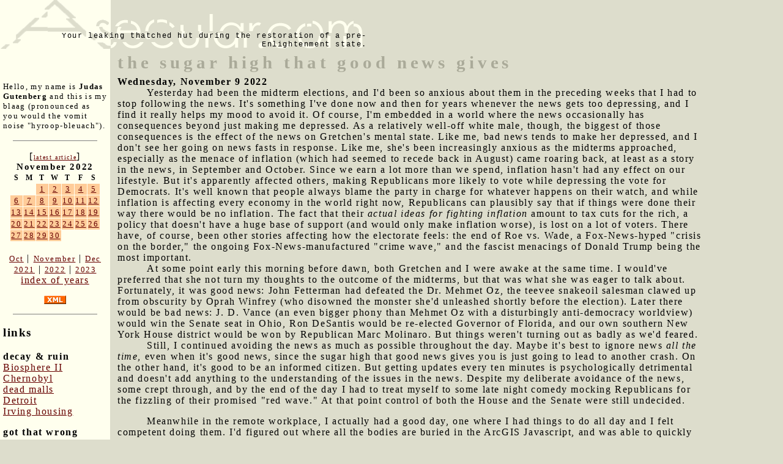

--- FILE ---
content_type: text/html; charset=UTF-8
request_url: http://www.asecular.com/blog.php?221109
body_size: 5119
content:

<!DOCTYPE html PUBLIC "-//W3C//DTD XHTML 1.0 Transitional//EN" "http://www.w3.org/TR/xhtml1/DTD/xhtml1-transitional.dtd">
<html>
<head>

<script src="asecular.js"></script>
  <title>the sugar high that good news gives</title>
  <meta name="description" value="The midterms weren't as bad as I'd feared.">
  <link href="http://asecular.com/rss.php" rel=P3Pv1 type=text/xml>
  <link rel="shortcut icon" href="asecular.ico">
 <link REL="alternate" TITLE="Asecular.com feed" HREF="http://asecular.com/rss.php" TYPE="application/rss+xml">
  <link rel="stylesheet" href="asecular.css">
 
</head>

<body bgcolor="ddddcc" text="#000000" link="#999999" vlink="666666" alink="00ff00" marginwidth="0" leftmargin="0" marginheight="0" topmargin="0" > 

<table width=90% cellpadding="0" cellspacing="0" border="0">
<tr><td colspan="3" align="left">
<table width=600 cellpadding="0" cellspacing="0" border="0">
<tr>
<td  background="asecularlogo.gif" width="600" height="80" valign="bottom"  align="right" style="font-size:12px; font-family:courier; color:665522">
 Your leaking thatched hut during the restoration of a pre-Enlightenment state.
</td>
</tr>
</table>
</td>
</tr>
<tr>
<td width="180" valign="top" style="background-color:#ffffee;  ">
<div style="padding:5px">
<br>&nbsp;<br>
<p style="font-size:10pt">
Hello, my name is <strong>Judas Gutenberg</strong> and this is my blaag (pronounced as you would the vomit noise "hyroop-bleuach").
</p>
<p>
<hr width="80%" size="1" noshade>
</p>
<div style="text-align:center">
[<a href="blog.php?260130" style="font-size:10px">latest article</a>]<br>
<table class="calendar" cellpadding="1" cellspacing="1" border="0" ><caption class="calendar-month">November&nbsp;2022</caption>
<tr><th abbr="Sunday">S</th><th abbr="Monday">M</th><th abbr="Tuesday">T</th><th abbr="Wednesday">W</th><th abbr="Thursday">T</th><th abbr="Friday">F</th><th abbr="Saturday">S</th></tr>
<tr><td colspan="2">&nbsp;</td><td style="background-color:#ffcc99" class="littlenav"><a href="blog.php?221101">1</a></td><td style="background-color:#ffcc99" class="littlenav"><a href="blog.php?221102">2</a></td><td style="background-color:#ffcc99" class="littlenav"><a href="blog.php?221103">3</a></td><td style="background-color:#ffcc99" class="littlenav"><a href="blog.php?221104">4</a></td><td style="background-color:#ffcc99" class="littlenav"><a href="blog.php?221105">5</a></td></tr>
<tr><td style="background-color:#ffcc99" class="littlenav"><a href="blog.php?221106">6</a></td><td style="background-color:#ffcc99" class="littlenav"><a href="blog.php?221107">7</a></td><td style="background-color:#ffcc99" class="littlenav"><a href="blog.php?221108">8</a></td><td style="background-color:#ffcc99" class="littlenav"><a href="blog.php?221109">9</a></td><td style="background-color:#ffcc99" class="littlenav"><a href="blog.php?221110">10</a></td><td style="background-color:#ffcc99" class="littlenav"><a href="blog.php?221111">11</a></td><td style="background-color:#ffcc99" class="littlenav"><a href="blog.php?221112">12</a></td></tr>
<tr><td style="background-color:#ffcc99" class="littlenav"><a href="blog.php?221113">13</a></td><td style="background-color:#ffcc99" class="littlenav"><a href="blog.php?221114">14</a></td><td style="background-color:#ffcc99" class="littlenav"><a href="blog.php?221115">15</a></td><td style="background-color:#ffcc99" class="littlenav"><a href="blog.php?221116">16</a></td><td style="background-color:#ffcc99" class="littlenav"><a href="blog.php?221117">17</a></td><td style="background-color:#ffcc99" class="littlenav"><a href="blog.php?221118">18</a></td><td style="background-color:#ffcc99" class="littlenav"><a href="blog.php?221119">19</a></td></tr>
<tr><td style="background-color:#ffcc99" class="littlenav"><a href="blog.php?221120">20</a></td><td style="background-color:#ffcc99" class="littlenav"><a href="blog.php?221121">21</a></td><td style="background-color:#ffcc99" class="littlenav"><a href="blog.php?221122">22</a></td><td style="background-color:#ffcc99" class="littlenav"><a href="blog.php?221123">23</a></td><td style="background-color:#ffcc99" class="littlenav"><a href="blog.php?221124">24</a></td><td style="background-color:#ffcc99" class="littlenav"><a href="blog.php?221125">25</a></td><td style="background-color:#ffcc99" class="littlenav"><a href="blog.php?221126">26</a></td></tr>
<tr><td style="background-color:#ffcc99" class="littlenav"><a href="blog.php?221127">27</a></td><td style="background-color:#ffcc99" class="littlenav"><a href="blog.php?221128">28</a></td><td style="background-color:#ffcc99" class="littlenav"><a href="blog.php?221129">29</a></td><td style="background-color:#ffcc99" class="littlenav"><a href="blog.php?221130">30</a></td><td colspan="3">&nbsp;</td></tr>
<tr><td colspan="7">&nbsp;</td></tr>
</table>
<div style="text-align:center"><a class="littlenav" href="blog.php?221001-">Oct</a> | <a class="littlenav"  href="blog.php?221130-">November</a> | <a class="littlenav" href="blog.php?221201-">Dec</a><br> <a class="littlenav" href=blog.php?210101=>2021</a>  |  <a  class="littlenav"  href="blog.php?221130=">2022</a> | <a  class="littlenav"  href="blog.php?230101=">2023</a><br><a  style="littlenav"  href=blog.php?_>index of years</a></p></div></div>
<p align="center">
<a href=rss.php><img src="xml.gif" width="36" height="14" alt="" border="0" ></a>
</p>
<p>
<hr width="80%" size="1" noshade>
</p>
<h3>links</h3>
 

<p><b>decay & ruin</b><br>
<a href=http://bldgblog.blogspot.com/2010/01/remnants-of-biosphere.html target=b2>Biosphere II</a><br>
<a href=http://www.kiddofspeed.com/ target=chern>Chernobyl</a><br>
<a href=http://www.deadmalls.com/ target=dead>dead malls</a><br>
<a href=http://www.seedetroit.com/pictures/urbandecay/ target=det>Detroit</a><br>
<a href=http://www.irvinehousingblog.com/ target=irving>Irving housing</a><br>


<p><b>got that wrong</b><br>
<a href=http://www.paleofuture.com/ target=gotthat>Paleofuture.com</a><br>
 
<p><b>appropriate tech</b><br>
<a href=http://www.arduino.cc/ target=arduino>Arduino &mu;controllers</a><br>
<a href=http://www.backwoodshome.com/ target=bwh>Backwoods Home</a><br>
<a href=http://www.instructables.com/id/How_to_make_a_fractal_antenna_for_HDTV_DTV_plus_/ target=fa>Fractal antenna</a><br>




<p>
	 <b>fun social media stuff</b> 
 
	<div style="font-size: 10px;">

   <br> Like asecular.com<br> (nobody does!)<br>
  	<iframe src="http://www.facebook.com/plugins/like.php?href=http%3A%2F%2Fasecular.com&amp;layout=box_count&amp;show_faces=true&amp;width=150&amp;action=like&amp;font&amp;colorscheme=light&amp;height=80" scrolling="no" frameborder="0" style="border:none; overflow:hidden; width:150px; height:80px;" allowTransparency="true"></iframe>
  	
	
	
	

	
	
	
	
	
 <br> Like my brownhouse: <br> 
  	<iframe src="http://www.facebook.com/plugins/like.php?href=http%3A%2F%2Fwww.facebook.com%2Fpages%2FThe-Gus-Brownhouse%2F178740732172554&amp;layout=box_count&amp;show_faces=true&amp;width=150&amp;action=like&amp;font&amp;colorscheme=light&amp;height=80" scrolling="no" frameborder="0" style="border:none; overflow:hidden; width:150px; height:220px;" allowTransparency="true"></iframe>




 </div>
</td>
<td>&nbsp;&nbsp;</td>
<td valign="top">
 

 <span class="title">the sugar high that good news gives</span> <br><b>Wednesday, November 9 2022</b> 
  
<safe>

<dd>Yesterday had been the midterm elections, and I'd been so anxious about them in the preceding weeks that I had to stop following the news.  It's something I've done now and then for years whenever the news gets too depressing, and I find it really helps my mood to avoid it.  Of course, I'm embedded in a world where the news occasionally has consequences beyond just making me depressed.  As a relatively well-off white male, though, the biggest of those consequences is the effect of the news on Gretchen's mental state.  Like me, bad news tends to make her depressed, and I don't see her going on news fasts in response.  Like me, she's been increasingly anxious as the midterms approached, especially as the menace of inflation (which had seemed to recede back in August) came roaring back, at least as a story in the news, in September and October.  Since we earn a lot more than we spend, inflation hasn't had any effect on our lifestyle.  But it's apparently affected others, making Republicans more likely to vote while depressing the vote for Democrats.  It's well known that people always blame the party in charge for whatever happens on their watch, and while inflation is affecting every economy in the world right now, Republicans can plausibly say that if things were done their way there would be no inflation.  The fact that their <em>actual ideas for fighting inflation</em> amount to tax cuts for the rich, a policy that doesn't have a huge base of support (and would only make inflation worse), is lost on a lot of voters. There have, of course, been other stories affecting how the electorate feels: the end of Roe vs. Wade, a Fox-News-hyped "crisis on the border," the ongoing Fox-News-manufactured "crime wave,"  and the fascist menacings of Donald Trump being the most important.<br>
<dd>At some point early this morning before dawn, both Gretchen and I were awake at the same time.  I would've preferred that she not turn my thoughts to the outcome of the midterms, but that was what she was eager to talk about.  Fortunately, it was good news:  John Fetterman had defeated the Dr. Mehmet Oz, the teevee snakeoil salesman clawed up from obscurity by Oprah Winfrey (who disowned the monster she'd unleashed shortly before the election).  Later there would be bad news: J. D. Vance (an even bigger phony than Mehmet Oz with a disturbingly anti-democracy worldview) would win the Senate seat in Ohio, Ron DeSantis would be re-elected Governor of Florida, and our own southern New York House district would be won by Republican Marc Molinaro.  But things weren't turning out as badly as we'd feared.<br>
<dd>Still, I continued avoiding the news as much as possible throughout the day.  Maybe it's best to ignore news <em>all the time</em>, even when it's good news, since the sugar high that good news gives you is just going to lead to another crash.  On the other hand, it's good to be an informed citizen.  But getting updates every ten minutes is psychologically detrimental and doesn't add anything to the understanding of the issues in the news. Despite my deliberate avoidance of the news, some crept through, and by the end of the day I had to treat myself to some late night comedy mocking Republicans for the fizzling of their promised "red wave."  At that point control of both the House and the Senate were still undecided.
<p>
<dd>Meanwhile in the remote workplace, I actually had a good day, one where I had things to do all day and I felt competent doing them.  I'd figured out where all the bodies are buried in the ArcGIS Javascript, and was able to quickly fix issues discovered by QA.  <br>
<dd>I went out and got another backpack load of firewood at noon today.  It was probably around 80 pounds, though I didn't weigh it.  I had to split the pieces before they'd fit in the woodstove, and I put them away in the woodshed as part of a push to replenish its depleted stores.<br>
<dd>At the end of the day, I wanted to buy myself the ability to drink alcohol.  So I painted a tiny panting on one of Gretchen's old expired PETA membership cards, which had her name embossed on its surface like a credit card.  The card's design included a rabbit that I left in the image.  I covered everything else with a green paint and then painted a tiny portrait of Gretchen in the available space.  I liked the results.
 
<p>
<dd>With a roadbeer in hand, I drove out to Lowes to get a few more supplies to help with my plan to jack the far end of the hinged dock out of Woodworth Lake.  This included a stout steel bar to fit in the hinge lugs, which would give me a solid attachment point to pull upward. I also got some quick links large enough to go around that bar. I hoped to maybe find a human-powered come along using a long cable to help pull the fully-floating section of dock ashore, but those sorts of things can only be bought on Lowe's website.  
<br>
<dd>After that, I returned cans for deposit and got some groceries at the Hannaford on 9W.  Among the things I bought were three bottles of antacids, two bottles of diphenhydramine, "fresh cut" Delmonte canned green beans, Delmonte canned mushrooms, three packages of spaghetti, a twelve pack of Sierra Nevada Hazy Little Thing IPA, and four separate pints of vegan Ben & Jerry's icecream.
<p>
<center>
<div class='caption'>
<p>
<img src="ran/2211/gretchbunny_600.jpg" width="600" height="377" alt=""><br/>
My painting today on Gretchen's old PETA card.
<p><a href="ran/2211/n09_shopliftcam_big.jpg" target="n09_shopliftcam_600.jpg"><img src="ran/2211/n09_shopliftcam_600.jpg" width="600" height="456" alt=""></a><br/>
Me on Lowe's anti-shoplifting camera in auto-checkout. This is the only place I've ever been busted for shoplifting. Click for a wider view.
</div>
</center>
<p>
 
</safe>



 
<p><p><br><p style="font-size:10pt">For linking purposes this article's URL is:<br><b><a href="http://asecular.com/blog.php?221109">http://asecular.com/blog.php?221109</a></b><p><center><a href="feedback.php?subject=221109">feedback</a><br><a href="blog.php?221108">previous</a>  | <a href="blog.php?221110">next</a>  </center></td>
</tr>
 </table>
 <p>

 <script language="JavaScript">
document.write("<img src=\"http://www.randomsprocket.com/stat/log.php?q="+escape(top.location.href)+"&r="+escape(top.document.referrer)+"\" width=1 height=1 alt=\"\">");
</script>
 
 
 

</body>
</html>
